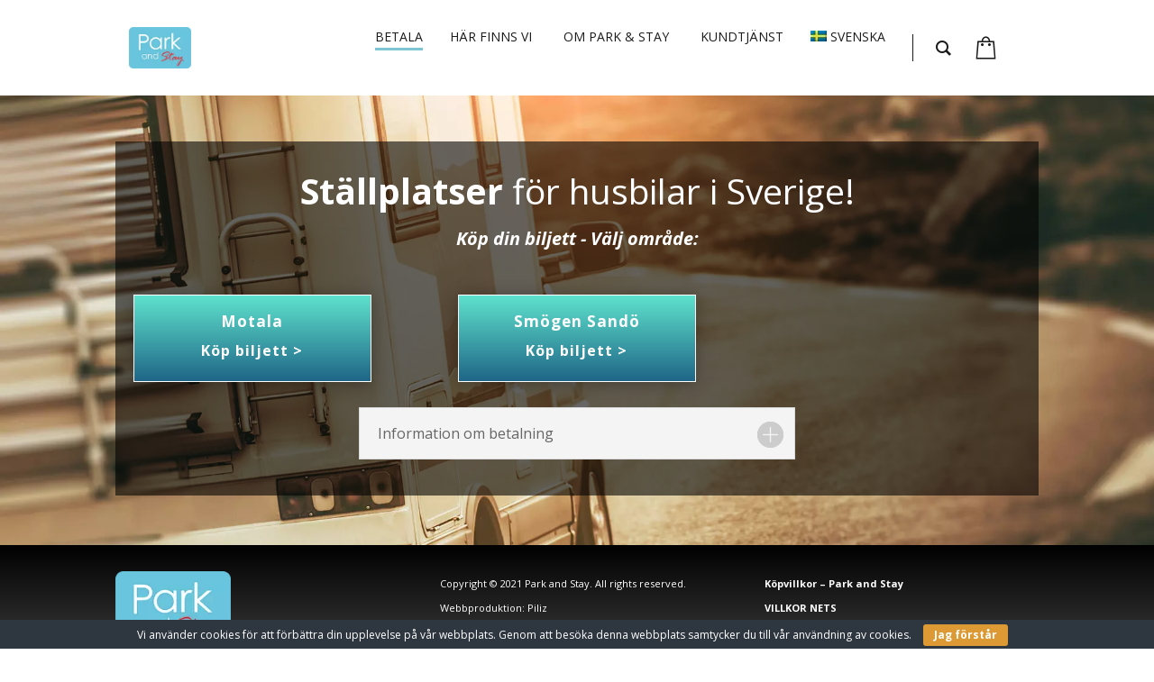

--- FILE ---
content_type: text/css
request_url: https://www.parkandstay.se/wp-content/themes/piliz-xhild/style.css?ver=4.27.5
body_size: 731
content:
/*
Theme Name: Piliz Xhild
Theme URI: www.piliz.se
Description: Child theme of Divi theme for the Divi theme
Author: Fredrik Pilegård
Author URI: www.piliz.se
Template: Divi
Version: 3.0.85
*/


/*responsive-menu-pro*/
.mobile_nav > .mobile_menu_bar .mobile_menu_bar_toggle {
    display: none !important;	
}
button#responsive-menu-pro-button:hover {
	background: #ffd631!important;
}
#responsive-menu-pro-container #responsive-menu-pro li.responsive-menu-pro-item .responsive-menu-pro-item-link {
    font-size: 14px !important;
	font-weight: 600 !important;
}
/*------------------*/


.tm-extra-product-options-totals dt {
    display: none !important;
    visibility: hidden !important;
}

.woocommerce-page table.cart td.actions .coupon {
    display: none !important;
    visibility: hidden !important;
}
button[name="update_cart"] {
    display: none !important;
	visibility: hidden !important;
}


.product_regnr {
	text-decoration: uppercase !important;
}


input {
    background-color: #fff;
    border: 1px solid #bbb;
    padding: 2px;
    color: #000;
    font-size: 18px !important;
    font-weight: 700 !important;
    padding-left: 10px !important;
	height:49px !important;
}

input[type=text], select, textarea {
    background-color: #fff;
    border: 1px solid #bbb;
    padding: 2px;
    color: #000;
    font-size: 18px !important;
    font-weight: 700 !important;
    padding-left: 10px !important;
}

input[type=text], textarea {
  	text-transform: uppercase !important;
	font-size: 22px !important;
    font-weight: 700 !important;
    padding-left: 10px !important;
	letter-spacing:4px !important;
}

.variation-Regnrpbil,
.variation-Regnrphusvagn,
.variation-Regnrphusvagn {
	text-transform: uppercase !important;
}

@media (max-width: 768px) {
	.product-remove {
		width:300px;
	}
	.woocommerce a.remove:after {
		content: "Ta bort biljett";
		font-size: 12px;
		font-weight: 500;
	}
	.woocommerce a.remove {
		width: 300px !important;
		text-align: left !important;
		border-radius: 0% !important;
	}
}

.variation-Servicehuskod,
.variation-Sophuskod,
.hidesophusservicekod-div,
.variation-Wifikod{
	display: none !important;
	visibility: hidden !important;
}

td.product-name a.tm-cart-edit-options, .tm-cart-edit-options {
    display: none !important;
    visibility: hidden !important;
}
.tm-epo-variation-section .reset_variations  {
    display: none !important;
    visibility: hidden !important;
}

--- FILE ---
content_type: text/css
request_url: https://www.parkandstay.se/wp-content/et-cache/global/et-divi-customizer-global.min.css?ver=1766395356
body_size: 706
content:
body,.et_pb_column_1_2 .et_quote_content blockquote cite,.et_pb_column_1_2 .et_link_content a.et_link_main_url,.et_pb_column_1_3 .et_quote_content blockquote cite,.et_pb_column_3_8 .et_quote_content blockquote cite,.et_pb_column_1_4 .et_quote_content blockquote cite,.et_pb_blog_grid .et_quote_content blockquote cite,.et_pb_column_1_3 .et_link_content a.et_link_main_url,.et_pb_column_3_8 .et_link_content a.et_link_main_url,.et_pb_column_1_4 .et_link_content a.et_link_main_url,.et_pb_blog_grid .et_link_content a.et_link_main_url,body .et_pb_bg_layout_light .et_pb_post p,body .et_pb_bg_layout_dark .et_pb_post p{font-size:16px}.et_pb_slide_content,.et_pb_best_value{font-size:18px}body{color:#232323}h1,h2,h3,h4,h5,h6{color:#232323}#footer-widgets .footer-widget li:before{top:10.6px}@media only screen and (min-width:1350px){.et_pb_row{padding:27px 0}.et_pb_section{padding:54px 0}.single.et_pb_pagebuilder_layout.et_full_width_page .et_post_meta_wrapper{padding-top:81px}.et_pb_fullwidth_section{padding:0}}#left-area ul li ul,.comment-content ul li ol,.comment-content ul li ul,.entry-content ul li ol,body.et-pb-preview #main-content .container ul li ol{}#left-area ul,.comment-content ul,.entry-content ul,.et-l--body ul,.et-l--footer ul,.et-l--header ul,body.et-pb-preview #main-content .container ul{list-style-type:disc;padding:0 0 23px 0!important;line-height:26px}input.text,input.title,input[type=text],select,textarea{margin:0;height:50px!important}.et-db #et-boc .et-l .et_pb_wc_add_to_cart form.cart .variations td.value span:after{margin-top:-10px}.orderby,.woocommerce div.product form.cart .variations td select{background-color:#ececec;border-radius:3px;border:1px #333!important;color:#1e1e1e!important;font-size:16px;padding:4px 8px;font-weight:500;font-family:Open Sans,Arial,sans-serif}select,textarea{background-color:#fff;border:1px solid #333;padding:2px;color:#1e1e1e}label{color:#1e1e1e!important}.reset_variations,.woocommerce-variation-price{visibility:hidden!important;display:none!important}.label .tid-for-din-vistelse{font-size:22px!important;color:#333;padding-bottom:10px;line-height:1em;font-weight:500}